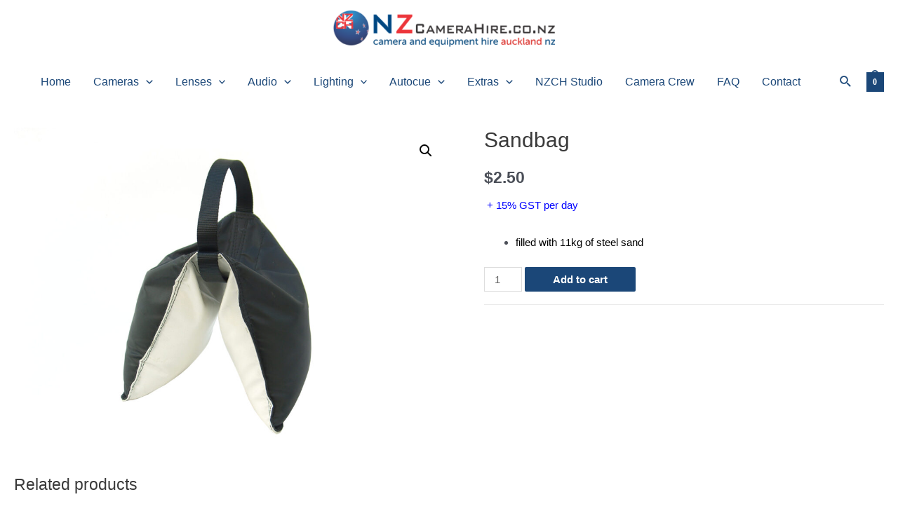

--- FILE ---
content_type: text/css
request_url: https://www.nzcamerahire.co.nz/wp-content/themes/astra-child/style.css?ver=1.8.7.
body_size: -58
content:
/**
Theme Name: NZ Camera Hire
Author: Dreamland Design Ltd
Author URI: https://dreamland.co.nz/
Description: NZ camerahire custom layout
Version: 1.8.7.
License: GNU General Public License v2 or later
License URI: http://www.gnu.org/licenses/gpl-2.0.html
Text Domain: nz-camera-hire
Template: astra
*/